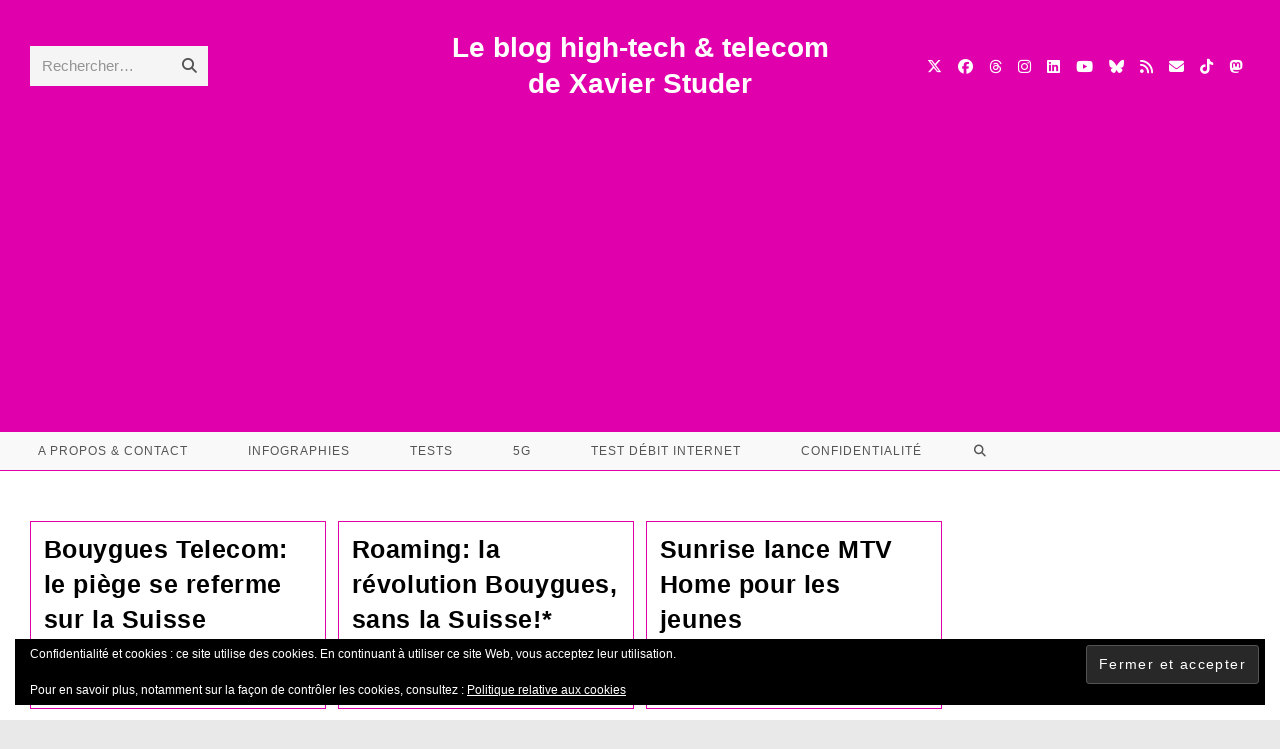

--- FILE ---
content_type: text/html; charset=utf-8
request_url: https://www.google.com/recaptcha/api2/aframe
body_size: 268
content:
<!DOCTYPE HTML><html><head><meta http-equiv="content-type" content="text/html; charset=UTF-8"></head><body><script nonce="uESJQRaUdgbOB24qxKXXVw">/** Anti-fraud and anti-abuse applications only. See google.com/recaptcha */ try{var clients={'sodar':'https://pagead2.googlesyndication.com/pagead/sodar?'};window.addEventListener("message",function(a){try{if(a.source===window.parent){var b=JSON.parse(a.data);var c=clients[b['id']];if(c){var d=document.createElement('img');d.src=c+b['params']+'&rc='+(localStorage.getItem("rc::a")?sessionStorage.getItem("rc::b"):"");window.document.body.appendChild(d);sessionStorage.setItem("rc::e",parseInt(sessionStorage.getItem("rc::e")||0)+1);localStorage.setItem("rc::h",'1765385393930');}}}catch(b){}});window.parent.postMessage("_grecaptcha_ready", "*");}catch(b){}</script></body></html>

--- FILE ---
content_type: application/javascript; charset=utf-8
request_url: https://fundingchoicesmessages.google.com/f/AGSKWxXS68eBX_rnK6snsKhaq4_mYryzMN3QuQx-whi8KYDer9qLVWoJkOOILvsjU7AAW8VX3Ldz8hdah8SEdZ8fFsyiGb5I2PJclw6kZ8A8u9bIA_o9fveA5VJ-SiUM_tDYzM6xDBD_e5yg9tHpN66gunEPD9ZThOog0rZo3z4qvRISQDMOffwhHO-mN9es/_/ad-pulse..ad.json?.com/gads//advengine./img/728_90
body_size: -1290
content:
window['8a273e86-4e1b-4637-8ac1-9f5185363d0a'] = true;

--- FILE ---
content_type: application/javascript; charset=utf-8
request_url: https://fundingchoicesmessages.google.com/f/AGSKWxXTAiPisTQ6QWJ2uUzleLvKN34HmExenc5aHmJj_J5T29tAYJpxMcBWti1KaXJO7eGKKLkB_1PjueH0G6hO4mDdLwbq333YYpVstxN2SUBeYZJqEQxHuLlp889v9FMK4MubhHJ2ww==?fccs=W251bGwsbnVsbCxudWxsLG51bGwsbnVsbCxudWxsLFsxNzY1Mzg1Mzk0LDI2NjAwMDAwMF0sbnVsbCxudWxsLG51bGwsW251bGwsWzcsNiw5XSxudWxsLDIsbnVsbCwiZnIiLG51bGwsbnVsbCxudWxsLG51bGwsbnVsbCwzXSwiaHR0cHM6Ly93d3cueGF2aWVyc3R1ZGVyLmNvbS8yMDE0LzAxLzIyLyIsbnVsbCxbWzgsIlpfM0F4U2Y1ZVJBIl0sWzksImVuLVVTIl0sWzE5LCIyIl0sWzE3LCJbMF0iXSxbMjQsIiJdLFsyOSwiZmFsc2UiXV1d
body_size: 259
content:
if (typeof __googlefc.fcKernelManager.run === 'function') {"use strict";this.default_ContributorServingResponseClientJs=this.default_ContributorServingResponseClientJs||{};(function(_){var window=this;
try{
var jp=function(a){this.A=_.t(a)};_.u(jp,_.J);var kp=function(a){this.A=_.t(a)};_.u(kp,_.J);kp.prototype.getWhitelistStatus=function(){return _.F(this,2)};var lp=function(a){this.A=_.t(a)};_.u(lp,_.J);var mp=_.Zc(lp),np=function(a,b,c){this.B=a;this.j=_.A(b,jp,1);this.l=_.A(b,_.Jk,3);this.F=_.A(b,kp,4);a=this.B.location.hostname;this.D=_.Ag(this.j,2)&&_.O(this.j,2)!==""?_.O(this.j,2):a;a=new _.Lg(_.Kk(this.l));this.C=new _.Yg(_.q.document,this.D,a);this.console=null;this.o=new _.fp(this.B,c,a)};
np.prototype.run=function(){if(_.O(this.j,3)){var a=this.C,b=_.O(this.j,3),c=_.$g(a),d=new _.Rg;b=_.gg(d,1,b);c=_.D(c,1,b);_.dh(a,c)}else _.ah(this.C,"FCNEC");_.hp(this.o,_.A(this.l,_.Be,1),this.l.getDefaultConsentRevocationText(),this.l.getDefaultConsentRevocationCloseText(),this.l.getDefaultConsentRevocationAttestationText(),this.D);_.ip(this.o,_.F(this.F,1),this.F.getWhitelistStatus());var e;a=(e=this.B.googlefc)==null?void 0:e.__executeManualDeployment;a!==void 0&&typeof a==="function"&&_.Mo(this.o.G,
"manualDeploymentApi")};var op=function(){};op.prototype.run=function(a,b,c){var d;return _.v(function(e){d=mp(b);(new np(a,d,c)).run();return e.return({})})};_.Nk(7,new op);
}catch(e){_._DumpException(e)}
}).call(this,this.default_ContributorServingResponseClientJs);
// Google Inc.

//# sourceURL=/_/mss/boq-content-ads-contributor/_/js/k=boq-content-ads-contributor.ContributorServingResponseClientJs.en_US.Z_3AxSf5eRA.es5.O/d=1/exm=ad_blocking_detection_executable,kernel_loader,loader_js_executable,web_iab_tcf_v2_signal_executable/ed=1/rs=AJlcJMwbZA3u1xQ86vyLd84mVEWpD5ZwIQ/m=cookie_refresh_executable
__googlefc.fcKernelManager.run('\x5b\x5b\x5b7,\x22\x5b\x5bnull,\\\x22xavierstuder.com\\\x22,\\\x22AKsRol_3s15l_R85p3cwpAzzz4Yu0ZWMFU69nuquPpUTaych5Jl-4kvqFhByGdZIbGzWL2SWW22gnzjCucWNP_A1CR6waR3uQzIfdd5_qieqFHgadiBM-6txRclSsb8-G8eCk4FLyVAW3jFA1F4OFpjnPb9GY3i37Q\\\\u003d\\\\u003d\\\x22\x5d,null,\x5b\x5bnull,null,null,\\\x22https:\/\/fundingchoicesmessages.google.com\/f\/AGSKWxUKX45zQ1FveoslhiCiFfEYIbOH_u2DFQFBRUshVkzh_skp5iTjyMz1rlAG99UqN5W4kbzDRj9BAlAeNjF7uDRNDTu5IYB_Kjusa4FybCbbc9LfUfole9-VdQ4krKYCBtt36eaCRQ\\\\u003d\\\\u003d\\\x22\x5d,null,null,\x5bnull,null,null,\\\x22https:\/\/fundingchoicesmessages.google.com\/el\/AGSKWxVO4RU4xulIE7L64DfOboOP1Vr8IvsN5ZJ43NPJ8sPqlGnKk72aD8LIJexR9nYjY7F5Ey34a4vfb-0ZcHhXRi_WE3LCqji4f1yxZj4DIRv-yQTMEunl4iTbeF1Soiz4gQdbW4goUg\\\\u003d\\\\u003d\\\x22\x5d,null,\x5bnull,\x5b7,6,9\x5d,null,2,null,\\\x22fr\\\x22,null,null,null,null,null,3\x5d,null,\\\x22Paramètres concernant la confidentialité et les cookies\\\x22,\\\x22Fermer\\\x22,null,null,null,\\\x22Géré par Google. Conforme au TCF de l\x27IAB. ID de CMP : 300\\\x22\x5d,\x5b2,1\x5d\x5d\x22\x5d\x5d,\x5bnull,null,null,\x22https:\/\/fundingchoicesmessages.google.com\/f\/AGSKWxVYk07jNAVYWUZdcZ7vkf82F-BKfWYtoTMwUeYD_OvxhDtUGOVqwOLxPC6ScyMBL5xmwDSXIJ09rmqnzOYZtoHr8FaXbQi4uiBeVaxeCIlc88P5twWE188uoANCBzM7PvpIf9f9Yw\\u003d\\u003d\x22\x5d\x5d');}